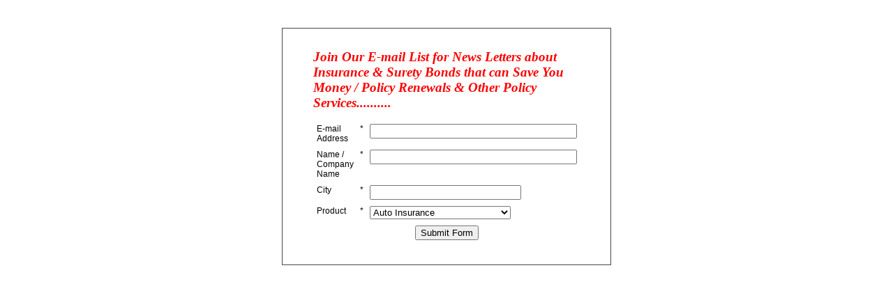

--- FILE ---
content_type: text/html;charset=utf-8
request_url: https://secure.blueoctane.net/forms/KHFKRJ53IRKF
body_size: 7148
content:
<!DOCTYPE HTML PUBLIC "-//W3C//DTD HTML 4.01 Transitional//EN">
<html>
<head>

<meta http-equiv="Content-Type" content="text/html; charset=utf-8" />
<title>Join our E-mail List</title>
<script language="Javascript">
function clearText(thefield)
	{
	if (thefield.defaultValue == thefield.value)
		thefield.value = "";
	}
var page = new String(window.location);
var loc = page.indexOf('#top_of_form');
if (loc < 0) 
	{ 
	page = page + "#top_of_form";
	}
</script>
<script>
function getObj(n,d) { var p,i,x; if(!d) d=document; if(n != undefined) { if((p=n.indexOf('?'))>0&&parent.frames.length) { d=parent.frames[n.substring(p+1)].document; n=n.substring(0,p); } } if(!(x=d[n])&&d.all) x=d.all[n]; for(i=0;!x&&i<d.forms.length;i++) x=d.forms[i][n]; for(i=0;!x&&d.layers&&i<d.layers.length;i++) x=getObj(n,d.layers[i].document); if(!x && d.getElementById) x=d.getElementById(n); return x; }	
function getNumValue(name) { return getValue(name, true); };
function RoundValue(value) { if (value != 'NaN') { value *= 100; value = Math.round(value) / 100; return value; } else return ''; } 
function getValue(name, return_num_val) 
			{ 			
			if (name == 'f_5IG4AHK0X5OW')
							{
							var f_5IG4AHK0X5OW = new Array(); 
f_5IG4AHK0X5OW[0] = 0;
f_5IG4AHK0X5OW[1] = 0;
f_5IG4AHK0X5OW[2] = 0;
f_5IG4AHK0X5OW[3] = 0;
f_5IG4AHK0X5OW[4] = 0;
f_5IG4AHK0X5OW[5] = 0;
f_5IG4AHK0X5OW[6] = 0;
var obj = getObj('f_5IG4AHK0X5OW');
							for (i=0; i<=obj.length; i++)
								{
								if (obj[i].selected)
									return f_5IG4AHK0X5OW[i];	
								}	
							}
			var value = ''; 
			var obj = getObj(name); 
			
			if (!obj)	
				return; 
				
			if (obj.type == 'select-one') 
				{	
				value = obj.value; 
				} 
			else if (obj.type == 'checkbox') 
				{	
				if (obj.length) 
					{ 
					for (var i=0; i < obj.length; i++) 
						{ 
						if (obj[i].checked) 
							{ 
							if (value == '') 
								value = obj[i].value; 
							else 
								{
								if (return_num_val)
									value = value*1 + obj[i].value*1; 		
								else
									value = value + ',' + obj[i].value; 								
								}
							} 
						} 
					} 
				else	
					{ 
					if (obj.checked) value = obj.value; 
					}	
				} 
			else if (obj.length) 
				{ 
				for (var i=0; i < obj.length; i++) 
					{ 
					if (obj[i].checked) 
						{ 
						if (value == '') 
							value = obj[i].value; 
						else 
							{
							if (return_num_val)
								value = value*1 + obj[i].value*1; 		
							else
								value = value + ',' + obj[i].value; 
							}
						}
					}
				}
			else 
				value = obj.value; 
				
			
			if (value == '') 
				value = 0; 
			else
				{
				if (value.replace)
					{
					var myReg = new RegExp('[^0-9\.]','g');  
					value = value.replace(myReg,''); 
					}
				}
						
			return value; 
			} 
			
			</script>
<style type="text/css">
<!--
.form_style 
	{
	font-family:		Arial;
	font-size:			12px;
	font-style:			normal;
	font-weight:		normal;
	color:				000000;
	}
.highlight
	{
	background-color: 	FDFFD3;
	}
body
	{
	margin: 			40px;
	background-color: 	FFFFFF;
	}
td
	{
	font-family:		Arial;
	font-size:			12px;
	font-style:			normal;
	font-weight:		normal;
	color:				000000;
	}
.main
	{
	font-family:		Times New Roman;
	font-size:			14px;
	font-style:			normal;
	font-weight:		normal;
	color:				003399;
	}
.matte
	{
	background-color:	FFFFFF;
	border:				1px #474747 solid;
	padding:			30px;
	width: 				410px;
	}
span.tooltip
	{
    position: relative;
	}
span.tooltip a
	{
    cursor: default;
    text-decoration: none;
	color: 000000;
	}
span.tooltip a span 
	{
    display: none;
    cursor: help;
	}
span.tooltip a:hover 
	{
	text-decoration: none;
	}
span.tooltip a:hover span 
	{ 
	display: block; 
	position: absolute; 
	margin-top: 10px; 
	margin-left: -10px; 
	width: 225px; padding: 10px; 
	z-index: 100; 
	color: #000000;
	-ms-filter:"progid:DXImageTransform.Microsoft.Alpha(Opacity=90)";
	filter: alpha(opacity=90);
	opacity: .9;
	background: #FFFFAA; 
	font: 12px 'Arial', sans-serif;
	text-align: left; 
	text-decoration: none;
	}
-->
</style>

</head>
<body>
<a name="#top_of_form"></a>

<div align='center'><!-- div center -->
<div class='matte'><!-- div matte -->
<div id='confirmation_msg_KHFKRJ53IRKF' style='display:none; text-align:left;' class='main'></div>
<div id='fx_form_KHFKRJ53IRKF'><!-- div fx_form -->
	<table border='0' cellpadding='0' cellspacing='0' width='350'>
	<form ACTION="/forms/processor.php" METHOD="post" ENCTYPE="multipart/form-data" NAME="form_KHFKRJ53IRKF">
	<input type="hidden" name="form" value="KHFKRJ53IRKF">
	<tr>
	<td class="main"><p><span style="font-family: &quot;Times New Roman&quot;; color: red; font-size: 14pt; mso-bidi-font-size: 12.0pt; mso-fareast-font-family: 'Times New Roman'; mso-ansi-language: EN-US; mso-fareast-language: EN-US; mso-bidi-language: AR-SA"><strong><em>Join Our E-mail List for News Letters about Insurance &amp; Surety Bonds that can Save You Money / Policy Renewals &amp; Other Policy Services.......... </em></strong></span></p>		<table width=100% class="form_style" cellpadding="4" cellspacing="1" border="0" bordercolor="CCCCCC">
		<tr id="tr_f_CU0IH3QCJG7N">
		<td  valign="top"  ><label for='CU0IH3QCJG7N'>E-mail Address</label></td>
		<td  valign="top">*</td>
		<td  valign="top"  ><input  type="text" name="f_CU0IH3QCJG7N" id="f_CU0IH3QCJG7N" size="35" value="" >
</td>
		</tr>
		<tr id="tr_f_9ILYVJNRMA7L">
		<td  valign="top"  ><label for='9ILYVJNRMA7L'>Name / Company Name</label></td>
		<td  valign="top">*</td>
		<td  valign="top"  ><input  type="text" name="f_9ILYVJNRMA7L" id="f_9ILYVJNRMA7L" size="35" value="" >
</td>
		</tr>
		<tr id="tr_f_983OZXM5PUQG">
		<td  valign="top"  ><label for='983OZXM5PUQG'>City</label></td>
		<td  valign="top">*</td>
		<td  valign="top"  ><input  type="text" name="f_983OZXM5PUQG" id="f_983OZXM5PUQG" size="25" value="" >
</td>
		</tr>
		<tr id="tr_f_5IG4AHK0X5OW">
		<td  valign="top"  ><label for='5IG4AHK0X5OW'>Product</label></td>
		<td  valign="top">*</td>
		<td  valign="top"  ><select  name="f_5IG4AHK0X5OW[]" id="f_5IG4AHK0X5OW" size="1" >
	<option value="Auto Insurance">Auto Insurance</option>
	<option value="Home Insurance">Home Insurance</option>
	<option value="Commercial Insurance">Commercial Insurance</option>
	<option value="Dealer Bond">Dealer Bond</option>
	<option value="Title Bond">Title Bond</option>
	<option value="General Surety & Fedility Bond">General Surety & Fedility Bond</option>
	<option value="Agent / Title Services Co">Agent / Title Services Co</option></select></td>
		</tr>
		<tr id="tr_f_4EAJN7QIRUMN">
		<td  valign=top colspan='3'><center><input  type="submit" name="f_4EAJN7QIRUMN" id="f_4EAJN7QIRUMN" value="Submit Form">
</td>
		</tr>
		</table>
</form>
	</td>
	</tr>
	</table>
	</table>
</div>
<div id='validation_msg_KHFKRJ53IRKF' style='display:none; text-align:left;' class='main'></div>
</div>
</div>
</BODY>
</HTML>
<!-------------- END FORM -------------->

<!--0.12850117683411-->
